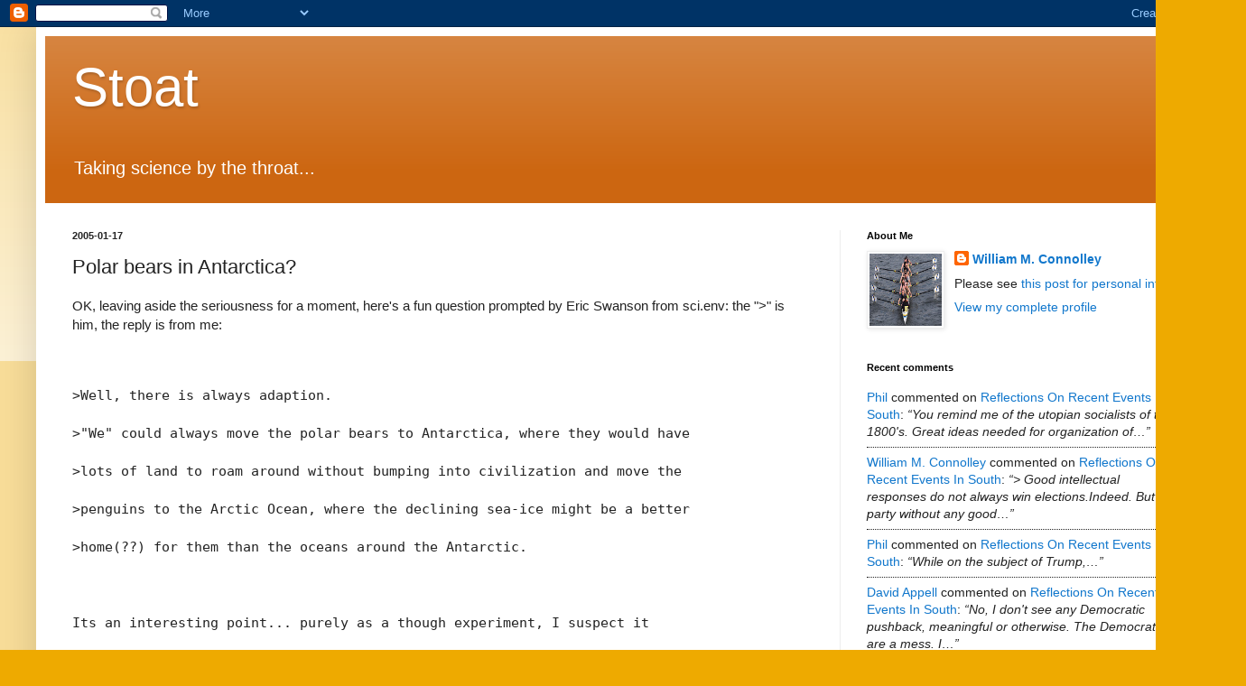

--- FILE ---
content_type: text/html; charset=UTF-8
request_url: https://mustelid.blogspot.com/b/stats?style=BLACK_TRANSPARENT&timeRange=LAST_MONTH&token=APq4FmA7Ll50uF49m6JjBd5QixFPBesVl_PmijlNJKSu23K4ZtA6U9TMSFtuGkJ29PWsyQ0vk-rTRgj07Z_ZJdi3L4cIWAqO6w
body_size: -13
content:
{"total":53362,"sparklineOptions":{"backgroundColor":{"fillOpacity":0.1,"fill":"#000000"},"series":[{"areaOpacity":0.3,"color":"#202020"}]},"sparklineData":[[0,55],[1,50],[2,21],[3,12],[4,23],[5,10],[6,100],[7,19],[8,40],[9,19],[10,36],[11,29],[12,33],[13,36],[14,31],[15,26],[16,24],[17,36],[18,80],[19,45],[20,45],[21,25],[22,48],[23,89],[24,38],[25,32],[26,99],[27,45],[28,41],[29,29]],"nextTickMs":19148}